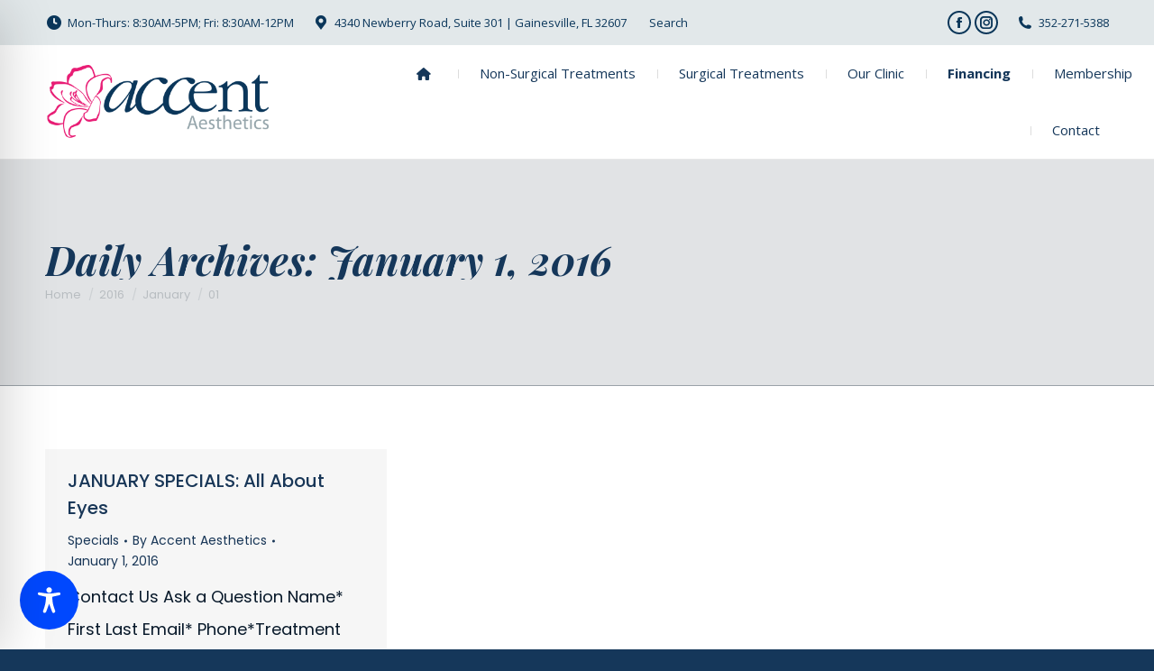

--- FILE ---
content_type: text/css; charset=UTF-8
request_url: https://gainesvilleaesthetics.com/wp-content/uploads/the7-css/post-type-dynamic.css?ver=e9a734504f7f
body_size: 892
content:
.accent-bg-mixin {
  color: #fff;
  background-color: #0a3659;
}
.accent-gradient .accent-bg-mixin {
  background: #0a3659;
  background: -webkit-linear-gradient();
  background: linear-gradient();
}
.solid-bg-mixin {
  background-color: rgba(170,170,170,0.1);
}
.header-color {
  color: #183657;
}
.dt-mega-parent .sidebar-content .widget .header-color {
  color: #15375a;
}
#main .sidebar-content .header-color {
  color: #15375a;
}
.footer .header-color {
  color: #15375a;
}
.color-base-transparent {
  color: #183657;
}
.sidebar-content .color-base-transparent {
  color: rgba(58,59,60,0.5);
}
.footer .color-base-transparent {
  color: rgba(21,55,90,0.5);
}
.outline-element-decoration .outline-decoration {
  -webkit-box-shadow: inset 0px 0px 0px 1px rgba(0,0,0,0);
  box-shadow: inset 0px 0px 0px 1px rgba(0,0,0,0);
}
.shadow-element-decoration .shadow-decoration {
  -webkit-box-shadow: 0 6px 18px rgba(0,0,0,0.1);
  box-shadow: 0 6px 18px rgba(0,0,0,0.1);
}
.testimonial-item:not(.testimonial-item-slider),
.testimonial-item .ts-viewport,
.bg-on.team-container,
.dt-team-shortcode.content-bg-on .team-container {
  background-color: rgba(170,170,170,0.1);
}
.outline-element-decoration .testimonial-item:not(.testimonial-item-slider),
.outline-element-decoration .testimonial-item .ts-viewport,
.outline-element-decoration .bg-on.team-container,
.outline-element-decoration .dt-team-shortcode.content-bg-on .team-container {
  -webkit-box-shadow: inset 0px 0px 0px 1px rgba(0,0,0,0);
  box-shadow: inset 0px 0px 0px 1px rgba(0,0,0,0);
}
.shadow-element-decoration .testimonial-item:not(.testimonial-item-slider),
.shadow-element-decoration .testimonial-item .ts-viewport,
.shadow-element-decoration .bg-on.team-container,
.shadow-element-decoration .dt-team-shortcode.content-bg-on .team-container {
  -webkit-box-shadow: 0 6px 18px rgba(0,0,0,0.1);
  box-shadow: 0 6px 18px rgba(0,0,0,0.1);
}
.dt-team-shortcode .team-content {
  font-size: 16px;
  line-height: 24px;
}
.testimonial-item .testimonial-vcard .text-secondary,
.testimonial-item .testimonial-vcard .text-primary,
.testimonial-item .testimonial-vcard .text-primary * {
  color: #183657;
}
.sidebar-content .testimonial-item .testimonial-vcard .text-secondary,
.sidebar-content .testimonial-item .testimonial-vcard .text-primary,
.sidebar-content .testimonial-item .testimonial-vcard .text-primary * {
  color: #15375a;
}
.footer .testimonial-item .testimonial-vcard .text-secondary,
.footer .testimonial-item .testimonial-vcard .text-primary,
.footer .testimonial-item .testimonial-vcard .text-primary * {
  color: #15375a;
}
.testimonial-item .testimonial-vcard a.text-primary:hover,
.testimonial-item .testimonial-vcard a.text-primary:hover * {
  text-decoration: underline;
}
.team-author p {
  color: #183657;
  font:   600  /  "Poppins", Helvetica, Arial, Verdana, sans-serif;
  text-transform: none;
}
.dt-team-shortcode .team-author p {
  font:     / 36px "Poppins", Helvetica, Arial, Verdana, sans-serif;
  text-transform: none;
  color: #0a3659;
}
.accent-gradient .dt-team-shortcode .team-author p {
  background: -webkit-linear-gradient();
  color: transparent;
  -webkit-background-clip: text;
  background-clip: text;
}
@media all and (-ms-high-contrast: none) {
  .accent-gradient .dt-team-shortcode .team-author p {
    color: #0a3659;
  }
}
.dt-mega-parent .sidebar-content .widget .team-author p {
  font:    16px / 30px "Poppins", Helvetica, Arial, Verdana, sans-serif;
  text-transform: none;
  color: rgba(21,55,90,0.5);
}
.sidebar-content .team-author p {
  font:    16px / 30px "Poppins", Helvetica, Arial, Verdana, sans-serif;
  text-transform: none;
  color: rgba(58,59,60,0.5);
}
.footer .team-author p {
  font:    16px / 30px "Poppins", Helvetica, Arial, Verdana, sans-serif;
  text-transform: none;
  color: rgba(21,55,90,0.5);
}
.testimonial-vcard .text-secondary {
  color: #183657;
  line-height: 23px;
  font-weight: bold;
}
.dt-mega-parent .sidebar-content .widget .testimonial-vcard .text-secondary {
  color: #15375a;
}
#main .sidebar-content .testimonial-vcard .text-secondary {
  color: #15375a;
}
.footer .testimonial-vcard .text-secondary {
  color: #15375a;
}
#main .sidebar-content .widget .testimonial-vcard .text-secondary {
  color: rgba(58,59,60,0.5);
}
.dt-testimonials-shortcode .testimonial-vcard .text-secondary {
  font-size: 16px;
  line-height: 24px;
  font-weight: normal;
  color: #0a3659;
}
.accent-gradient .dt-testimonials-shortcode .testimonial-vcard .text-secondary {
  background: -webkit-linear-gradient();
  color: transparent;
  -webkit-background-clip: text;
  background-clip: text;
}
@media all and (-ms-high-contrast: none) {
  .accent-gradient .dt-testimonials-shortcode .testimonial-vcard .text-secondary {
    color: #0a3659;
  }
}
.dt-testimonials-shortcode .more-link {
  color: #0a3659;
}
.testimonial-vcard .text-primary {
  color: #183657;
  font-size: 16px;
  line-height: 24px;
  font-weight: bold;
}
.dt-mega-parent .sidebar-content .widget .testimonial-vcard .text-primary {
  color: #15375a;
}
#main .sidebar-content .testimonial-vcard .text-primary {
  color: #15375a;
}
.footer .testimonial-vcard .text-primary {
  color: #15375a;
}
.testimonial-vcard .text-primary * {
  color: #183657;
}
.dt-mega-parent .sidebar-content .widget .testimonial-vcard .text-primary * {
  color: #15375a;
}
#main .sidebar-content .testimonial-vcard .text-primary * {
  color: #15375a;
}
.footer .testimonial-vcard .text-primary * {
  color: #15375a;
}
.dt-testimonials-shortcode .testimonial-vcard .text-primary {
  font: normal  normal  /  "Poppins", Helvetica, Arial, Verdana, sans-serif;
}
.team-author-name,
.team-author-name a {
  color: #183657;
  font: normal  normal  /  "Poppins", Helvetica, Arial, Verdana, sans-serif;
}
.content .team-author-name a:hover {
  color: #0a3659;
}
.accent-gradient .content .team-author-name a:hover {
  background: -webkit-linear-gradient();
  color: transparent;
  -webkit-background-clip: text;
  background-clip: text;
}
@media all and (-ms-high-contrast: none) {
  .accent-gradient .content .team-author-name a:hover {
    color: #0a3659;
  }
}
.widget .team-author-name,
.widget .team-author-name a {
  font:   600  /  "Poppins", Helvetica, Arial, Verdana, sans-serif;
  text-transform: none;
  color: #183657;
}
.dt-mega-parent .sidebar-content .widget .widget .team-author-name,
.dt-mega-parent .sidebar-content .widget .widget .team-author-name a {
  color: #15375a;
}
#main .sidebar-content .widget .team-author-name,
#main .sidebar-content .widget .team-author-name a {
  color: #15375a;
}
.footer .widget .team-author-name,
.footer .widget .team-author-name a {
  color: #15375a;
}
.team-author-name,
.team-author-name a {
  color: #183657;
}
.dt-mega-parent .sidebar-content .widget .team-author-name,
.dt-mega-parent .sidebar-content .widget .team-author-name a {
  color: #15375a;
}
#main .sidebar-content .team-author-name,
#main .sidebar-content .team-author-name a {
  color: #15375a;
}
.footer .team-author-name,
.footer .team-author-name a {
  color: #15375a;
}
.rsTitle {
  font:   600  /  "Poppins", Helvetica, Arial, Verdana, sans-serif;
  text-transform: none;
}
.rsDesc {
  font:   600  /  "Poppins", Helvetica, Arial, Verdana, sans-serif;
  text-transform: none;
}
@media screen and (max-width: 1200px) {
  .rsTitle {
    font:   600  /  "Poppins", Helvetica, Arial, Verdana, sans-serif;
  }
  .rsDesc {
    font:   500  /  "Poppins", Helvetica, Arial, Verdana, sans-serif;
  }
}
@media screen and (max-width: 1024px) {
  .rsTitle {
    font:   500  /  "Poppins", Helvetica, Arial, Verdana, sans-serif;
  }
  .rsDesc {
    font:   500  /  "Poppins", Helvetica, Arial, Verdana, sans-serif;
  }
}
@media screen and (max-width: 800px) {
  .rsTitle {
    font:   600  /  "Poppins", Helvetica, Arial, Verdana, sans-serif;
  }
  .rsDesc {
    font:    16px / 24px "Poppins", Helvetica, Arial, Verdana, sans-serif;
  }
}
@media screen and (max-width: 320px) {
  .rsTitle {
    font:    16px / 24px "Poppins", Helvetica, Arial, Verdana, sans-serif;
  }
  .rsDesc {
    display: none !important;
    font:    16px / 24px "Poppins", Helvetica, Arial, Verdana, sans-serif;
  }
}
#main-slideshow .progress-spinner-left,
#main-slideshow .progress-spinner-right {
  border-color: #0a3659 !important;
}
.slider-content .owl-dot:not(.active):not(:hover),
.slider-content .owl-dot:not(.active):hover {
  -webkit-box-shadow: inset 0 0 0 2px rgba(8,25,42,0.35);
  box-shadow: inset 0 0 0 2px rgba(8,25,42,0.35);
}
.slider-content .owl-dot.active {
  -webkit-box-shadow: inset 0 0 0 20px rgba(8,25,42,0.35);
  box-shadow: inset 0 0 0 20px rgba(8,25,42,0.35);
}
.dt-mega-parent .sidebar-content .widget .slider-content .owl-dot:not(.active):not(:hover),
.dt-mega-parent .sidebar-content .widget .slider-content .owl-dot:not(.active):hover {
  -webkit-box-shadow: inset 0 0 0 2px rgba(21,55,90,0.35);
  box-shadow: inset 0 0 0 2px rgba(21,55,90,0.35);
}
.dt-mega-parent .sidebar-content .widget .slider-content .owl-dot.active {
  -webkit-box-shadow: inset 0 0 0 20px rgba(21,55,90,0.35);
  box-shadow: inset 0 0 0 20px rgba(21,55,90,0.35);
}
.sidebar .slider-content .owl-dot:not(.active):not(:hover),
.sidebar .slider-content .owl-dot:not(.active):hover,
.sidebar-content .slider-content .owl-dot:not(.active):not(:hover),
.sidebar-content .slider-content .owl-dot:not(.active):hover {
  -webkit-box-shadow: inset 0 0 0 2px rgba(58,59,60,0.35);
  box-shadow: inset 0 0 0 2px rgba(58,59,60,0.35);
}
.sidebar .slider-content .owl-dot.active,
.sidebar-content .slider-content .owl-dot.active {
  -webkit-box-shadow: inset 0 0 0 20px rgba(58,59,60,0.35);
  box-shadow: inset 0 0 0 20px rgba(58,59,60,0.35);
}
.footer .slider-content .owl-dot:not(.active):not(:hover),
.footer .slider-content .owl-dot:not(.active):hover {
  -webkit-box-shadow: inset 0 0 0 2px rgba(21,55,90,0.35);
  box-shadow: inset 0 0 0 2px rgba(21,55,90,0.35);
}
.footer .slider-content .owl-dot.active {
  -webkit-box-shadow: inset 0 0 0 20px rgba(21,55,90,0.35);
  box-shadow: inset 0 0 0 20px rgba(21,55,90,0.35);
}


--- FILE ---
content_type: text/css; charset=UTF-8
request_url: https://gainesvilleaesthetics.com/wp-content/themes/accent-child/style.css?ver=12.9.1
body_size: 173
content:
/*
Theme Name: Accent Facial Plastic Surgery & Aesthetics
Author: DM Creative Studios // based on Dream-Theme
Author URI: http://dmcreativestudios.com/
Description: Welcome to Accent Facial Plastic Surgery & Aesthetics in Gainesville, Florida.
Version: 1.0.0
License: This WordPress theme is comprised of two parts: (1) The PHP code and integrated HTML are licensed under the GPL license as is WordPress itself.  You will find a copy of the license text in the same directory as this text file. Or you can read it here: http://wordpress.org/about/gpl/ (2) All other parts of the theme including, but not limited to the CSS code, images, and design are licensed according to the license purchased. Read about licensing details here: http://themeforest.net/licenses/regular_extended
Template: dt-the7
*/
@import url("../dt-the7/style.css");

.branding a img, .branding img {
    max-width: 300px;
    height: auto;
}

.vc_custom_1613064864686 {
padding-top: 0px !important;
padding-bottom: 0px !important;
}    

--- FILE ---
content_type: text/plain
request_url: https://www.google-analytics.com/j/collect?v=1&_v=j102&a=1670643005&t=pageview&_s=1&dl=https%3A%2F%2Fgainesvilleaesthetics.com%2F2016%2F01%2F01%2F&ul=en-us%40posix&dt=January%201%2C%202016%20%7C%20Accent%20Aesthetics&sr=1280x720&vp=1280x720&_u=IEBAAEABAAAAACAAI~&jid=951052461&gjid=321393552&cid=2034091374.1767672161&tid=UA-53856311-1&_gid=95643026.1767672161&_r=1&_slc=1&z=1839087995
body_size: -454
content:
2,cG-4ZEZ587J31